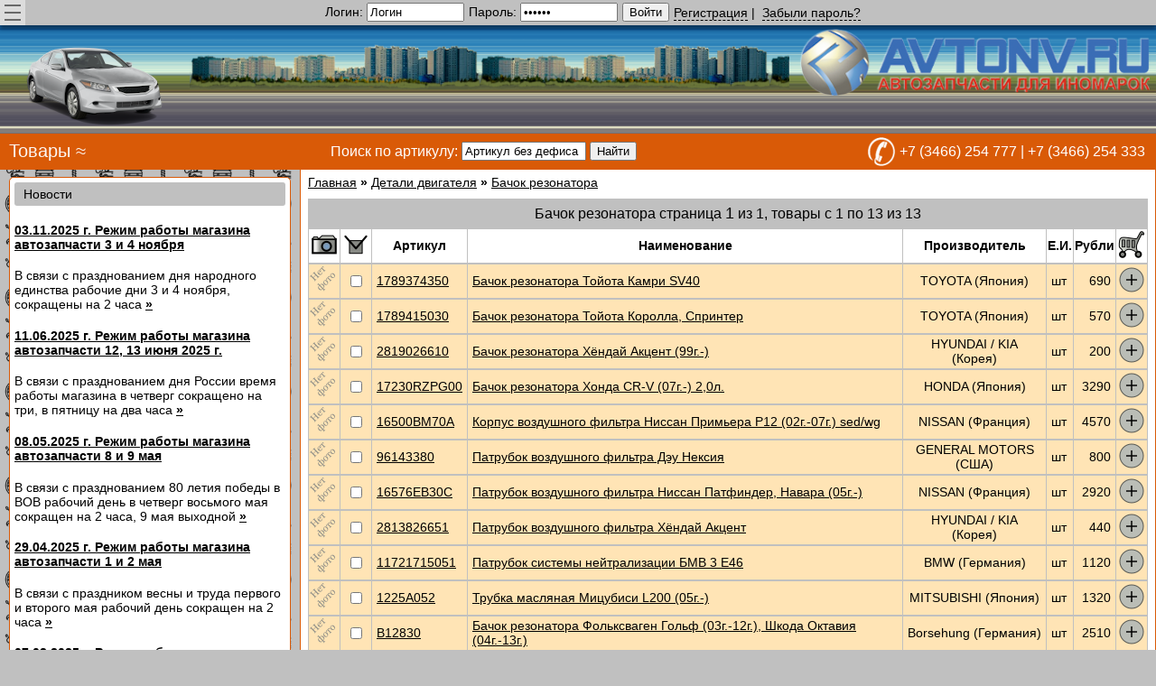

--- FILE ---
content_type: text/html; charset=UTF-8
request_url: https://avtonv.ru/catalog/engine_details/tank_resonator/1
body_size: 10118
content:
<!DOCTYPE html>
<html>
  <head>
    <meta http-equiv="Content-Type" content="text/html; charset=utf-8">
    <meta http-equiv="Content-Language" content="ru">
    <meta name="viewport" content="width=device-width, initial-scale=1.0, maximum-scale=1.0, user-scalable=no">
    <meta name="description" content="продажа,  купить бачок резонатора, цены, бачок резонатора, продажа в интернет магазине, стоимость, купить недорого | страница 1">
    <meta name="keywords" content="Интернет-магазин запчастей для иномарок, Запчасти для иномарок, Купить автозапчасти, Автозапчасти, цены, магазин, Нижневартовск, Шевроле, Форд, Ниссан, Тойота, Chevrolet, Ford, Nissan, Toyota ">
    <title>купить бачок резонатора, продажа, бачок резонатора, интернет-магазин, цены, стоимость, продажа в интернет-магазине,купить | страница 1</title>
    <base href="/">
    <link rel="icon" href="./favicon.ico" type="image/x-icon" />
    <link rel="shortcut icon" href="./favicon.ico" type="image/x-icon">
    <link rel="stylesheet" href="./resources/styles.1657564508.css">
    <script type="text/javascript" src="./resources/front.1657132653.js" async></script>
  </head>
  <body>
    <div class="top_header">
      <nav class="bm_сontainer">
        <input id="bm_toggle" type="checkbox">
        <label class="bm_btn" for="bm_toggle">
          <span></span>
        </label>
        <ul class="bm_box">
          <li><a class="bm_item" href="/">Главная</a></li>
          <li><a class="bm_item" href="register">Регистрация</a></li>
          <li><a class="bm_item" href="price_lists">Прайс-листы</a></li>
          <li><a class="bm_item" href="delivery">Доставка</a></li>
          <li><a class="bm_item" href="contacts">Контакты</a></li>
          <li><a class="bm_item" href="about_us">О нас</a></li>
        </ul>
      </nav>

      <div class="login_or_greeteng">
        <form id="login_form" method="post" action="/catalog/engine_details/tank_resonator/1" onsubmit="return check_login_form(this)">
          <div class="table_row">
            <div class="lorg_field">
              <span id="login_label">Логин: </span>
              <input type="text" name="user_login" value="Логин" onFocus="CDV(this)" onblur="SDV(this)" placeholder="Логин">
            </div>
            <div class="lorg_field">
              <span id="password_label">Пароль: </span>
              <input type="password" name="user_password" value="Пароль" onFocus="CDV(this)" onblur="SDV(this)" placeholder="Пароль">
            </div>
            <div class="lorg_field">
              <input type="submit" name="login_action" value="Войти">
            </div>
            <div class="lorg_field">
              <div class="reg_or_forget">
                <a href="/register">Регистрация</a>&nbsp;|&nbsp;
                <a href="/password_recovery">Забыли пароль?</a>
              </div>
            </div>
          </div>
        </form>
      </div>
    </div>
    <div class="header">
      <div class="header_first"></div>
      <div class="header_second"></div>
      <div class="header_third"></div>
    </div>
    <div class="hm_container">
      <div class="hm_main">
        <div class="hm_div">
          <div class="table_row">
            <div class="hm_field">
              <nav class="horizontal_menu">
                <ul>
                  <li><a>Товары</a>
                    <ul>
                      <li><a href="catalog/accessories">Аксессуары</a></li>
                      <li><a href="catalog/engine_details">Детали двигателя</a></li>
                      <li><a href="catalog/bracings">Крепления</a></li>
                      <li><a href="catalog/body_iron">Кузовное</a></li>
                      <li><a href="catalog/oils_and_lubricants">Масла и смазки</a></li>
                      <li><a href="catalog/optics">Оптика</a></li>
                      <li><a href="catalog/belts_and_chains">Ремни цепи</a></li>
                      <li><a href="catalog/fuel_system">Топливная система</a></li>
                      <li><a href="catalog/filters">Фильтры</a></li>
                      <li><a href="catalog/chassis">Ходовая часть</a></li>
                      <li><a href="catalog/wiper_blade">Щётки стеклоочистителей</a></li>
                      <li><a href="catalog/electric">Электрика</a></li>
                      <li><a href="catalog/other">Прочее</a></li>
                    </ul>
                  </li>
                </ul>
              </nav>
            </div>
          </div>
        </div>
        <form id="hm_search_form" method="post" action="/catalog/engine_details/tank_resonator/1" onsubmit="return check_search_form(this)">
          <div class="table_row">
            <div id="hm_search_label" class="hm_field">
              &nbsp;&nbsp;&nbsp;Поиск по артикулу:
            </div>
            <div class="hm_field">
              &nbsp;<input type="text" name="article_wo_hyphen" value="Артикул без дефиса"
              onFocus="CDV(this)" onblur=SDV(this) placeholder="Артикул без дефиса">
            </div>
            <div class="hm_field">
              &nbsp;<input type="submit" name="user_search" value="Найти">
            </div>
          </div>
        </form>
      </div>
      <div class="hm_phones">
        <div class="table_row">
          <div class="phone_image">
          </div>
          <div>
            +7 (3466) 254 777 | +7 (3466) 254 333
          </div>
        </div>
      </div>
    </div>
    <div class="content_container">
      <div class="table_row">
        <div id="cntt_left">
          <div class="cntt_news">
            <div class="cntt_text_header">Новости</div>
            <!-- Новости  начало (левая сторона) -->
            <div class="cntt_text_left">
             <a href="news_show/222">
              <h4>03.11.2025 г. Режим работы магазина автозапчасти 3 и 4 ноября</h4>
            </a>
            В связи с празднованием дня народного единства рабочие дни 3 и 4 ноября, сокращены на 2 часа
            <a href="news_show/222" title="Подробнее"><b>»</b></a>
            <a href="news_show/208">
              <h4>11.06.2025 г. Режим работы магазина автозапчасти 12, 13 июня 2025 г.</h4>
            </a>
            В связи с празднованием дня России время работы магазина в четверг сокращено на три, в пятницу на два часа
            <a href="news_show/208" title="Подробнее"><b>»</b></a>
            <a href="news_show/204">
              <h4>08.05.2025 г. Режим работы магазина автозапчасти 8 и 9 мая</h4>
            </a>
            В связи с празднованием 80 летия победы в ВОВ рабочий день в четверг восьмого мая сокращен на 2 часа, 9 мая выходной
            <a href="news_show/204" title="Подробнее"><b>»</b></a>
            <a href="news_show/202">
              <h4>29.04.2025 г. Режим работы магазина автозапчасти 1 и 2 мая</h4>
            </a>
            В связи с праздником весны и труда первого и второго мая рабочий день сокращен на 2 часа
            <a href="news_show/202" title="Подробнее"><b>»</b></a>
            <a href="news_show/197">
              <h4>07.03.2025 г. Режим работы магазина автозапчасти 7 и 8 марта</h4>
            </a>
            В связи с международным женским днем седьмого сокращенный рабочий день, восьмого выходной
            <a href="news_show/197" title="Подробнее"><b>»</b></a>
            <a href="news_show/193">
              <h4>30.12.2024 г. Поздравляем с новым годом!</h4>
            </a>
            Празднуем новый 2025 г. Желаем Вам Успехов в новом году
            <a href="news_show/193" title="Подробнее"><b>»</b></a>
            <a href="news_show/192">
              <h4>27.12.2024 г. Режим работы магазина автозапчасти в период новогодних каникул</h4>
            </a>
            В связи с празднованием Нового года и Рождества Христова в период новогдних каникул рабочее время сокращено на 3 часа, 1, 2 и 7 января выходные дни
            <a href="news_show/192" title="Подробнее"><b>»</b></a>
            <a href="news_show/171">
              <h4>11.06.2024 г. Режим работы магазина автозапчасти 12 июня 2024 г.</h4>
            </a>
            В связи с празднованием дня России время работы магазина в среду сокращено на два часа
            <a href="news_show/171" title="Подробнее"><b>»</b></a>
            <a href="news_show/167">
              <h4>09.05.2024 г. День победы, порохом пропах, это праздник с сединою на висках..</h4>
            </a>
            Пусть вечной память будет о подвигах солдат Великой Отечественной войны 
            <a href="news_show/167" title="Подробнее"><b>»</b></a>
            <a href="news_show/166">
              <h4>08.05.2024 г. Режим работы магазина автозапчасти с 8 по 10 мая 2024 г.</h4>
            </a>
            В связи с днём победы рабочее время магазина в среду сокращено на один час, в четверг 9 мая выходной, в пятницу сокращено на два часа
            <a href="news_show/166" title="Подробнее"><b>»</b></a>
            <a href="news_show/164">
              <h4>01.05.2024 г. Весна и труд пусть в радость будут вам, примите наши поздравления</h4>
            </a>
            Поздравляем Вас с праздником весны и труда
            <a href="news_show/164" title="Подробнее"><b>»</b></a>
            <a href="news_show/163">
              <h4>28.04.2024 г. Режим работы магазина автозапчасти с 29 апреля по 1 мая 2024 г.</h4>
            </a>
            В связи с праздником весны и труда рабочее время с понедельника по среду сокращено на два часа
            <a href="news_show/163" title="Подробнее"><b>»</b></a>
            <a href="news_show/158">
              <h4>08.03.2024 г. C праздником милые дамы!</h4>
            </a>
            Поздравляем всех женщин с международным женским днем
            <a href="news_show/158" title="Подробнее"><b>»</b></a>
            <a href="news_show/157">
              <h4>07.03.2024 г. Режим работы магазина автозапчасти 7 и 8 марта</h4>
            </a>
            В связи с международным женским днем седьмого сокращенный рабочий день, восьмого выходной
            <a href="news_show/157" title="Подробнее"><b>»</b></a>
            <a href="news_show/155">
              <h4>23.02.2024 г. Наши самые искренние пожелания с 23 февраля</h4>
            </a>
            Сегодня день сильных, мужественных людей, в чьей жизни есть место не только подвигам и героическим поступкам, но и любви, заботе и пониманию..
            <a href="news_show/155" title="Подробнее"><b>»</b></a>
            <a href="news_show/154">
              <h4>22.02.2024 г. Режим работы магазина автозапчасти для иномарок avtonv.ru 23 февраля</h4>
            </a>
            В связи с Днем защитника отечества рабочий день сокращен на три часа
            <a href="news_show/154" title="Подробнее"><b>»</b></a>
            <a href="news_show/149">
              <h4>31.12.2023 г. Поздравляем с новым годом</h4>
            </a>
            Празднуем новый 2024 год. Желаем Вам Успехов в новом году
            <a href="news_show/149" title="Подробнее"><b>»</b></a>
            <a href="news_show/129">
              <h4>08.05.2023 г. В этот светлый день весенний мы напомнить вам хотим..</h4>
            </a>
            Мы не устанем говорить спасибо, всем тем кто подарил нам мир
            <a href="news_show/129" title="Подробнее"><b>»</b></a>
            <a href="news_show/128">
              <h4>30.04.2023 г. C праздником труда и весны</h4>
            </a>
            Опять, над миром поднимая
Все выше чистоту небес,
Влетает юный ветер мая
К нам с обещанием чудес
            <a href="news_show/128" title="Подробнее"><b>»</b></a>
            <a href="news_show/124">
              <h4>07.03.2023 г. В прекрасный день восьмое марта, мы женщинам желаем </h4>
            </a>
            Любите и будьте любимы, милые дамы, бабушки, мамы..
            <a href="news_show/124" title="Подробнее"><b>»</b></a>
            <a href="news_show/122">
              <h4>23.02.2023 г. В день защитника отечества примите наши поздравления</h4>
            </a>
            В день светлый этот Вам желаем..
            <a href="news_show/122" title="Подробнее"><b>»</b></a>
            <a href="news_show/116">
              <h4>30.12.2022 г. Поздравляем с новым годом</h4>
            </a>
            Поздравляем Вас с новым 2023 годом. Желаем Вам Удачи в новом году.
            <a href="news_show/116" title="Подробнее"><b>»</b></a>
            <a href="news_show/85">
              <h4>08.05.2022 г. Поздравляем всех с днём великой победы</h4>
            </a>
            Сколько лет пронеслось со времен той победной весны...
            <a href="news_show/85" title="Подробнее"><b>»</b></a>
            <a href="news_show/84">
              <h4>30.04.2022 г. Поздравляем с днем весны и труда!</h4>
            </a>
            Мира людям всем на свете,
Мира, дружбы и добра!
            <a href="news_show/84" title="Подробнее"><b>»</b></a>
            </div>
            <div class="all_news_button_left">
              <a href="all_news/company/1"><img src="./resources/images/all_news_left.png" alt="все новости"></a>
            </div>
            <!-- Новости  конец (левая сторона) -->
          </div>
          <div class="cntt_partners">
            <div class="cntt_text_header">Наши партнеры</div>
            <!-- Партнеры  начало (левая сторона) -->
            <a href="https://emex.ru/qr?locationId=306" target="_blank"><img src="./resources/images/emex.jpg" alt="emex.ru"></a>
            <!-- Партнеры  конец (левая сторона) -->
          </div>
        </div>
        <div id="cntt_center">
          <div class="cntt_news_center">
            <div class="cntt_text_header_center">Новости</div>
            <!-- Новости начало (центр) -->
            <div class="cntt_text">
             <a href="news_show/222">
              <h4>03.11.2025 г. Режим работы магазина автозапчасти 3 и 4 ноября</h4>
            </a>
            В связи с празднованием дня народного единства рабочие дни 3 и 4 ноября, сокращены на 2 часа
            <a href="news_show/222" title="Подробнее"><b>»</b></a>
            </div>
            <div class="all_news_button_left">
              <a href="all_news/company/1"><img src="./resources/images/all_news_left.png" alt="все новости"></a>
            </div>
            <!-- Новости конец (центр) -->
          </div>
          <!-- содержимое каталога (начало) -->
          <div class="show_catalog">
            <a class="path_item" href="/">Главная</a>&nbsp;<span class="path_item_arrow">»</span>&nbsp;<a class="path_item" href="catalog/engine_details">Детали двигателя</a>&nbsp;<span class="path_item_arrow">»</span>&nbsp;<a class="path_item" href="catalog/engine_details/tank_resonator/1">Бачок резонатора</a>
<form id="in_cart_table_form" class="in_cart_form" method="post" action="/catalog/engine_details/tank_resonator/1"><input id="to_cart_btn_10762" type="submit" name="to_cart" value="10762"><input id="to_cart_btn_10763" type="submit" name="to_cart" value="10763"><input id="to_cart_btn_10764" type="submit" name="to_cart" value="10764"><input id="to_cart_btn_10765" type="submit" name="to_cart" value="10765"><input id="to_cart_btn_10766" type="submit" name="to_cart" value="10766"><input id="to_cart_btn_10768" type="submit" name="to_cart" value="10768"><input id="to_cart_btn_10769" type="submit" name="to_cart" value="10769"><input id="to_cart_btn_10770" type="submit" name="to_cart" value="10770"><input id="to_cart_btn_10771" type="submit" name="to_cart" value="10771"><input id="to_cart_btn_10772" type="submit" name="to_cart" value="10772"><input id="to_cart_btn_15700" type="submit" name="to_cart" value="15700"><input id="to_cart_btn_15701" type="submit" name="to_cart" value="15701"><input id="to_cart_btn_18115" type="submit" name="to_cart" value="18115"></form>
          <form id="group_actions_table_form" method="post" action="/catalog/engine_details/tank_resonator/1#group_actions">
            <table class="goods_table">
              <caption>Бачок резонатора страница <span>1</span> из 1, товары с 1 по 13 из 13</caption>
              <tr class="goods_big_tr">
                 <th><img src="./resources/images/photo.png"></th>
                 <th><img src="./resources/images/checked.png"></th>
                 <th>Артикул</th>
                 <th>Наименование</th>
                 <th>Производитель</th>
                 <th>Е.И.</th>
                 <th>Рубли</th>
                 <th><img src="./resources/images/basket.png"></th>
              </tr>
              <tr id="row_good_10762" class="goods_anchor_tr"></tr>
              <tr class="goods_big_tr">
                <td><img src="./resources/images/no_photo.png" title="Фотография отсутствует" alt=""></td>
                <td>
                  <input type="checkbox" form="group_actions_table_form" name="group_goods[]" value="10762">
                </td>
                <td><a href="good_card/10762">1789374350</a></td>
                <td><a href="good_card/10762">Бачок резонатора Тойота Камри SV40</a></td>
                <td>TOYOTA (Япония)</td>
                <td>шт</td>
                <td>690</td>
                <td>
                  <label for="to_cart_btn_10762">
                    <img src="./resources/images/to_cart.png" title="Добавить к корзину">
                  </label>
                </td>
              </tr>
              <tr class="goods_small_tr">
                <th><img src="./resources/images/photo.png"></th>
                <td><img src="./resources/images/no_photo.png" title="Фотография отсутствует" alt=""></td>
              </tr>
              <tr class="goods_small_tr">
                <th><img src="./resources/images/checked.png"></th>
                <td>
                  <input type="checkbox" form="group_actions_table_form" name="group_goods[]" value="10762">
                </td>
              </tr>
              <tr class="goods_small_tr">
                <th>Артикул</th>
                <td><a href="good_card/10762">1789374350</a></td>
              </tr>
              <tr class="goods_small_tr">
                <th>Наименование</th>
                <td><a href="good_card/10762">Бачок резонатора Тойота Камри SV40</a></td>
              </tr>
              <tr class="goods_small_tr">
                <th>Производитель</th>
                <td>TOYOTA (Япония)</td>
              </tr>
              <tr class="goods_small_tr">
                <th>Е.И.</th>
                <td>шт</td>
              </tr>
              <tr class="goods_small_tr">
                <th>Рубли</th>
                <td>690</td>
              </tr>
              <tr class="goods_small_tr">
                <th><img src="./resources/images/basket.png"></th>
                <td>
                  <label for="to_cart_btn_10762">
                    <img src="./resources/images/to_cart.png" title="Добавить к корзину">
                  </label>
                </td>
              </tr>
              <tr class="goods_small_tr">
               <th class="good_separator"></th>
               <td class="good_separator"></td>
              </tr>
              <tr id="row_good_10763" class="goods_anchor_tr"></tr>
              <tr class="goods_big_tr">
                <td><img src="./resources/images/no_photo.png" title="Фотография отсутствует" alt=""></td>
                <td>
                  <input type="checkbox" form="group_actions_table_form" name="group_goods[]" value="10763">
                </td>
                <td><a href="good_card/10763">1789415030</a></td>
                <td><a href="good_card/10763">Бачок резонатора Тойота Королла, Спринтер</a></td>
                <td>TOYOTA (Япония)</td>
                <td>шт</td>
                <td>570</td>
                <td>
                  <label for="to_cart_btn_10763">
                    <img src="./resources/images/to_cart.png" title="Добавить к корзину">
                  </label>
                </td>
              </tr>
              <tr class="goods_small_tr">
                <th><img src="./resources/images/photo.png"></th>
                <td><img src="./resources/images/no_photo.png" title="Фотография отсутствует" alt=""></td>
              </tr>
              <tr class="goods_small_tr">
                <th><img src="./resources/images/checked.png"></th>
                <td>
                  <input type="checkbox" form="group_actions_table_form" name="group_goods[]" value="10763">
                </td>
              </tr>
              <tr class="goods_small_tr">
                <th>Артикул</th>
                <td><a href="good_card/10763">1789415030</a></td>
              </tr>
              <tr class="goods_small_tr">
                <th>Наименование</th>
                <td><a href="good_card/10763">Бачок резонатора Тойота Королла, Спринтер</a></td>
              </tr>
              <tr class="goods_small_tr">
                <th>Производитель</th>
                <td>TOYOTA (Япония)</td>
              </tr>
              <tr class="goods_small_tr">
                <th>Е.И.</th>
                <td>шт</td>
              </tr>
              <tr class="goods_small_tr">
                <th>Рубли</th>
                <td>570</td>
              </tr>
              <tr class="goods_small_tr">
                <th><img src="./resources/images/basket.png"></th>
                <td>
                  <label for="to_cart_btn_10763">
                    <img src="./resources/images/to_cart.png" title="Добавить к корзину">
                  </label>
                </td>
              </tr>
              <tr class="goods_small_tr">
               <th class="good_separator"></th>
               <td class="good_separator"></td>
              </tr>
              <tr id="row_good_10764" class="goods_anchor_tr"></tr>
              <tr class="goods_big_tr">
                <td><img src="./resources/images/no_photo.png" title="Фотография отсутствует" alt=""></td>
                <td>
                  <input type="checkbox" form="group_actions_table_form" name="group_goods[]" value="10764">
                </td>
                <td><a href="good_card/10764">2819026610</a></td>
                <td><a href="good_card/10764">Бачок резонатора Хёндай Акцент (99г.-)</a></td>
                <td>HYUNDAI / KIA (Корея)</td>
                <td>шт</td>
                <td>200</td>
                <td>
                  <label for="to_cart_btn_10764">
                    <img src="./resources/images/to_cart.png" title="Добавить к корзину">
                  </label>
                </td>
              </tr>
              <tr class="goods_small_tr">
                <th><img src="./resources/images/photo.png"></th>
                <td><img src="./resources/images/no_photo.png" title="Фотография отсутствует" alt=""></td>
              </tr>
              <tr class="goods_small_tr">
                <th><img src="./resources/images/checked.png"></th>
                <td>
                  <input type="checkbox" form="group_actions_table_form" name="group_goods[]" value="10764">
                </td>
              </tr>
              <tr class="goods_small_tr">
                <th>Артикул</th>
                <td><a href="good_card/10764">2819026610</a></td>
              </tr>
              <tr class="goods_small_tr">
                <th>Наименование</th>
                <td><a href="good_card/10764">Бачок резонатора Хёндай Акцент (99г.-)</a></td>
              </tr>
              <tr class="goods_small_tr">
                <th>Производитель</th>
                <td>HYUNDAI / KIA (Корея)</td>
              </tr>
              <tr class="goods_small_tr">
                <th>Е.И.</th>
                <td>шт</td>
              </tr>
              <tr class="goods_small_tr">
                <th>Рубли</th>
                <td>200</td>
              </tr>
              <tr class="goods_small_tr">
                <th><img src="./resources/images/basket.png"></th>
                <td>
                  <label for="to_cart_btn_10764">
                    <img src="./resources/images/to_cart.png" title="Добавить к корзину">
                  </label>
                </td>
              </tr>
              <tr class="goods_small_tr">
               <th class="good_separator"></th>
               <td class="good_separator"></td>
              </tr>
              <tr id="row_good_10765" class="goods_anchor_tr"></tr>
              <tr class="goods_big_tr">
                <td><img src="./resources/images/no_photo.png" title="Фотография отсутствует" alt=""></td>
                <td>
                  <input type="checkbox" form="group_actions_table_form" name="group_goods[]" value="10765">
                </td>
                <td><a href="good_card/10765">17230RZPG00</a></td>
                <td><a href="good_card/10765">Бачок резонатора Хонда CR-V (07г.-) 2,0л.</a></td>
                <td>HONDA (Япония)</td>
                <td>шт</td>
                <td>3290</td>
                <td>
                  <label for="to_cart_btn_10765">
                    <img src="./resources/images/to_cart.png" title="Добавить к корзину">
                  </label>
                </td>
              </tr>
              <tr class="goods_small_tr">
                <th><img src="./resources/images/photo.png"></th>
                <td><img src="./resources/images/no_photo.png" title="Фотография отсутствует" alt=""></td>
              </tr>
              <tr class="goods_small_tr">
                <th><img src="./resources/images/checked.png"></th>
                <td>
                  <input type="checkbox" form="group_actions_table_form" name="group_goods[]" value="10765">
                </td>
              </tr>
              <tr class="goods_small_tr">
                <th>Артикул</th>
                <td><a href="good_card/10765">17230RZPG00</a></td>
              </tr>
              <tr class="goods_small_tr">
                <th>Наименование</th>
                <td><a href="good_card/10765">Бачок резонатора Хонда CR-V (07г.-) 2,0л.</a></td>
              </tr>
              <tr class="goods_small_tr">
                <th>Производитель</th>
                <td>HONDA (Япония)</td>
              </tr>
              <tr class="goods_small_tr">
                <th>Е.И.</th>
                <td>шт</td>
              </tr>
              <tr class="goods_small_tr">
                <th>Рубли</th>
                <td>3290</td>
              </tr>
              <tr class="goods_small_tr">
                <th><img src="./resources/images/basket.png"></th>
                <td>
                  <label for="to_cart_btn_10765">
                    <img src="./resources/images/to_cart.png" title="Добавить к корзину">
                  </label>
                </td>
              </tr>
              <tr class="goods_small_tr">
               <th class="good_separator"></th>
               <td class="good_separator"></td>
              </tr>
              <tr id="row_good_10766" class="goods_anchor_tr"></tr>
              <tr class="goods_big_tr">
                <td><img src="./resources/images/no_photo.png" title="Фотография отсутствует" alt=""></td>
                <td>
                  <input type="checkbox" form="group_actions_table_form" name="group_goods[]" value="10766">
                </td>
                <td><a href="good_card/10766">16500BM70A</a></td>
                <td><a href="good_card/10766">Корпус воздушного фильтра Ниссан Примьера P12 (02г.-07г.) sed/wg</a></td>
                <td>NISSAN (Франция)</td>
                <td>шт</td>
                <td>4570</td>
                <td>
                  <label for="to_cart_btn_10766">
                    <img src="./resources/images/to_cart.png" title="Добавить к корзину">
                  </label>
                </td>
              </tr>
              <tr class="goods_small_tr">
                <th><img src="./resources/images/photo.png"></th>
                <td><img src="./resources/images/no_photo.png" title="Фотография отсутствует" alt=""></td>
              </tr>
              <tr class="goods_small_tr">
                <th><img src="./resources/images/checked.png"></th>
                <td>
                  <input type="checkbox" form="group_actions_table_form" name="group_goods[]" value="10766">
                </td>
              </tr>
              <tr class="goods_small_tr">
                <th>Артикул</th>
                <td><a href="good_card/10766">16500BM70A</a></td>
              </tr>
              <tr class="goods_small_tr">
                <th>Наименование</th>
                <td><a href="good_card/10766">Корпус воздушного фильтра Ниссан Примьера P12 (02г.-07г.) sed/wg</a></td>
              </tr>
              <tr class="goods_small_tr">
                <th>Производитель</th>
                <td>NISSAN (Франция)</td>
              </tr>
              <tr class="goods_small_tr">
                <th>Е.И.</th>
                <td>шт</td>
              </tr>
              <tr class="goods_small_tr">
                <th>Рубли</th>
                <td>4570</td>
              </tr>
              <tr class="goods_small_tr">
                <th><img src="./resources/images/basket.png"></th>
                <td>
                  <label for="to_cart_btn_10766">
                    <img src="./resources/images/to_cart.png" title="Добавить к корзину">
                  </label>
                </td>
              </tr>
              <tr class="goods_small_tr">
               <th class="good_separator"></th>
               <td class="good_separator"></td>
              </tr>
              <tr id="row_good_10768" class="goods_anchor_tr"></tr>
              <tr class="goods_big_tr">
                <td><img src="./resources/images/no_photo.png" title="Фотография отсутствует" alt=""></td>
                <td>
                  <input type="checkbox" form="group_actions_table_form" name="group_goods[]" value="10768">
                </td>
                <td><a href="good_card/10768">96143380</a></td>
                <td><a href="good_card/10768">Патрубок воздушного фильтра Дэу Нексия</a></td>
                <td>GENERAL MOTORS (США)</td>
                <td>шт</td>
                <td>800</td>
                <td>
                  <label for="to_cart_btn_10768">
                    <img src="./resources/images/to_cart.png" title="Добавить к корзину">
                  </label>
                </td>
              </tr>
              <tr class="goods_small_tr">
                <th><img src="./resources/images/photo.png"></th>
                <td><img src="./resources/images/no_photo.png" title="Фотография отсутствует" alt=""></td>
              </tr>
              <tr class="goods_small_tr">
                <th><img src="./resources/images/checked.png"></th>
                <td>
                  <input type="checkbox" form="group_actions_table_form" name="group_goods[]" value="10768">
                </td>
              </tr>
              <tr class="goods_small_tr">
                <th>Артикул</th>
                <td><a href="good_card/10768">96143380</a></td>
              </tr>
              <tr class="goods_small_tr">
                <th>Наименование</th>
                <td><a href="good_card/10768">Патрубок воздушного фильтра Дэу Нексия</a></td>
              </tr>
              <tr class="goods_small_tr">
                <th>Производитель</th>
                <td>GENERAL MOTORS (США)</td>
              </tr>
              <tr class="goods_small_tr">
                <th>Е.И.</th>
                <td>шт</td>
              </tr>
              <tr class="goods_small_tr">
                <th>Рубли</th>
                <td>800</td>
              </tr>
              <tr class="goods_small_tr">
                <th><img src="./resources/images/basket.png"></th>
                <td>
                  <label for="to_cart_btn_10768">
                    <img src="./resources/images/to_cart.png" title="Добавить к корзину">
                  </label>
                </td>
              </tr>
              <tr class="goods_small_tr">
               <th class="good_separator"></th>
               <td class="good_separator"></td>
              </tr>
              <tr id="row_good_10769" class="goods_anchor_tr"></tr>
              <tr class="goods_big_tr">
                <td><img src="./resources/images/no_photo.png" title="Фотография отсутствует" alt=""></td>
                <td>
                  <input type="checkbox" form="group_actions_table_form" name="group_goods[]" value="10769">
                </td>
                <td><a href="good_card/10769">16576EB30C</a></td>
                <td><a href="good_card/10769">Патрубок воздушного фильтра Ниссан Патфиндер, Навара (05г.-)</a></td>
                <td>NISSAN (Франция)</td>
                <td>шт</td>
                <td>2920</td>
                <td>
                  <label for="to_cart_btn_10769">
                    <img src="./resources/images/to_cart.png" title="Добавить к корзину">
                  </label>
                </td>
              </tr>
              <tr class="goods_small_tr">
                <th><img src="./resources/images/photo.png"></th>
                <td><img src="./resources/images/no_photo.png" title="Фотография отсутствует" alt=""></td>
              </tr>
              <tr class="goods_small_tr">
                <th><img src="./resources/images/checked.png"></th>
                <td>
                  <input type="checkbox" form="group_actions_table_form" name="group_goods[]" value="10769">
                </td>
              </tr>
              <tr class="goods_small_tr">
                <th>Артикул</th>
                <td><a href="good_card/10769">16576EB30C</a></td>
              </tr>
              <tr class="goods_small_tr">
                <th>Наименование</th>
                <td><a href="good_card/10769">Патрубок воздушного фильтра Ниссан Патфиндер, Навара (05г.-)</a></td>
              </tr>
              <tr class="goods_small_tr">
                <th>Производитель</th>
                <td>NISSAN (Франция)</td>
              </tr>
              <tr class="goods_small_tr">
                <th>Е.И.</th>
                <td>шт</td>
              </tr>
              <tr class="goods_small_tr">
                <th>Рубли</th>
                <td>2920</td>
              </tr>
              <tr class="goods_small_tr">
                <th><img src="./resources/images/basket.png"></th>
                <td>
                  <label for="to_cart_btn_10769">
                    <img src="./resources/images/to_cart.png" title="Добавить к корзину">
                  </label>
                </td>
              </tr>
              <tr class="goods_small_tr">
               <th class="good_separator"></th>
               <td class="good_separator"></td>
              </tr>
              <tr id="row_good_10770" class="goods_anchor_tr"></tr>
              <tr class="goods_big_tr">
                <td><img src="./resources/images/no_photo.png" title="Фотография отсутствует" alt=""></td>
                <td>
                  <input type="checkbox" form="group_actions_table_form" name="group_goods[]" value="10770">
                </td>
                <td><a href="good_card/10770">2813826651</a></td>
                <td><a href="good_card/10770">Патрубок воздушного фильтра Хёндай Акцент</a></td>
                <td>HYUNDAI / KIA (Корея)</td>
                <td>шт</td>
                <td>440</td>
                <td>
                  <label for="to_cart_btn_10770">
                    <img src="./resources/images/to_cart.png" title="Добавить к корзину">
                  </label>
                </td>
              </tr>
              <tr class="goods_small_tr">
                <th><img src="./resources/images/photo.png"></th>
                <td><img src="./resources/images/no_photo.png" title="Фотография отсутствует" alt=""></td>
              </tr>
              <tr class="goods_small_tr">
                <th><img src="./resources/images/checked.png"></th>
                <td>
                  <input type="checkbox" form="group_actions_table_form" name="group_goods[]" value="10770">
                </td>
              </tr>
              <tr class="goods_small_tr">
                <th>Артикул</th>
                <td><a href="good_card/10770">2813826651</a></td>
              </tr>
              <tr class="goods_small_tr">
                <th>Наименование</th>
                <td><a href="good_card/10770">Патрубок воздушного фильтра Хёндай Акцент</a></td>
              </tr>
              <tr class="goods_small_tr">
                <th>Производитель</th>
                <td>HYUNDAI / KIA (Корея)</td>
              </tr>
              <tr class="goods_small_tr">
                <th>Е.И.</th>
                <td>шт</td>
              </tr>
              <tr class="goods_small_tr">
                <th>Рубли</th>
                <td>440</td>
              </tr>
              <tr class="goods_small_tr">
                <th><img src="./resources/images/basket.png"></th>
                <td>
                  <label for="to_cart_btn_10770">
                    <img src="./resources/images/to_cart.png" title="Добавить к корзину">
                  </label>
                </td>
              </tr>
              <tr class="goods_small_tr">
               <th class="good_separator"></th>
               <td class="good_separator"></td>
              </tr>
              <tr id="row_good_10771" class="goods_anchor_tr"></tr>
              <tr class="goods_big_tr">
                <td><img src="./resources/images/no_photo.png" title="Фотография отсутствует" alt=""></td>
                <td>
                  <input type="checkbox" form="group_actions_table_form" name="group_goods[]" value="10771">
                </td>
                <td><a href="good_card/10771">11721715051</a></td>
                <td><a href="good_card/10771">Патрубок системы нейтрализации БМВ 3 E46</a></td>
                <td>BMW (Германия)</td>
                <td>шт</td>
                <td>1120</td>
                <td>
                  <label for="to_cart_btn_10771">
                    <img src="./resources/images/to_cart.png" title="Добавить к корзину">
                  </label>
                </td>
              </tr>
              <tr class="goods_small_tr">
                <th><img src="./resources/images/photo.png"></th>
                <td><img src="./resources/images/no_photo.png" title="Фотография отсутствует" alt=""></td>
              </tr>
              <tr class="goods_small_tr">
                <th><img src="./resources/images/checked.png"></th>
                <td>
                  <input type="checkbox" form="group_actions_table_form" name="group_goods[]" value="10771">
                </td>
              </tr>
              <tr class="goods_small_tr">
                <th>Артикул</th>
                <td><a href="good_card/10771">11721715051</a></td>
              </tr>
              <tr class="goods_small_tr">
                <th>Наименование</th>
                <td><a href="good_card/10771">Патрубок системы нейтрализации БМВ 3 E46</a></td>
              </tr>
              <tr class="goods_small_tr">
                <th>Производитель</th>
                <td>BMW (Германия)</td>
              </tr>
              <tr class="goods_small_tr">
                <th>Е.И.</th>
                <td>шт</td>
              </tr>
              <tr class="goods_small_tr">
                <th>Рубли</th>
                <td>1120</td>
              </tr>
              <tr class="goods_small_tr">
                <th><img src="./resources/images/basket.png"></th>
                <td>
                  <label for="to_cart_btn_10771">
                    <img src="./resources/images/to_cart.png" title="Добавить к корзину">
                  </label>
                </td>
              </tr>
              <tr class="goods_small_tr">
               <th class="good_separator"></th>
               <td class="good_separator"></td>
              </tr>
              <tr id="row_good_10772" class="goods_anchor_tr"></tr>
              <tr class="goods_big_tr">
                <td><img src="./resources/images/no_photo.png" title="Фотография отсутствует" alt=""></td>
                <td>
                  <input type="checkbox" form="group_actions_table_form" name="group_goods[]" value="10772">
                </td>
                <td><a href="good_card/10772">1225A052</a></td>
                <td><a href="good_card/10772">Трубка масляная Мицубиси L200 (05г.-)</a></td>
                <td>MITSUBISHI (Япония)</td>
                <td>шт</td>
                <td>1320</td>
                <td>
                  <label for="to_cart_btn_10772">
                    <img src="./resources/images/to_cart.png" title="Добавить к корзину">
                  </label>
                </td>
              </tr>
              <tr class="goods_small_tr">
                <th><img src="./resources/images/photo.png"></th>
                <td><img src="./resources/images/no_photo.png" title="Фотография отсутствует" alt=""></td>
              </tr>
              <tr class="goods_small_tr">
                <th><img src="./resources/images/checked.png"></th>
                <td>
                  <input type="checkbox" form="group_actions_table_form" name="group_goods[]" value="10772">
                </td>
              </tr>
              <tr class="goods_small_tr">
                <th>Артикул</th>
                <td><a href="good_card/10772">1225A052</a></td>
              </tr>
              <tr class="goods_small_tr">
                <th>Наименование</th>
                <td><a href="good_card/10772">Трубка масляная Мицубиси L200 (05г.-)</a></td>
              </tr>
              <tr class="goods_small_tr">
                <th>Производитель</th>
                <td>MITSUBISHI (Япония)</td>
              </tr>
              <tr class="goods_small_tr">
                <th>Е.И.</th>
                <td>шт</td>
              </tr>
              <tr class="goods_small_tr">
                <th>Рубли</th>
                <td>1320</td>
              </tr>
              <tr class="goods_small_tr">
                <th><img src="./resources/images/basket.png"></th>
                <td>
                  <label for="to_cart_btn_10772">
                    <img src="./resources/images/to_cart.png" title="Добавить к корзину">
                  </label>
                </td>
              </tr>
              <tr class="goods_small_tr">
               <th class="good_separator"></th>
               <td class="good_separator"></td>
              </tr>
              <tr id="row_good_15700" class="goods_anchor_tr"></tr>
              <tr class="goods_big_tr">
                <td><img src="./resources/images/no_photo.png" title="Фотография отсутствует" alt=""></td>
                <td>
                  <input type="checkbox" form="group_actions_table_form" name="group_goods[]" value="15700">
                </td>
                <td><a href="good_card/15700">B12830</a></td>
                <td><a href="good_card/15700">Бачок резонатора Фольксваген Гольф (03г.-12г.), Шкода Октавия (04г.-13г.)</a></td>
                <td>Borsehung (Германия)</td>
                <td>шт</td>
                <td>2510</td>
                <td>
                  <label for="to_cart_btn_15700">
                    <img src="./resources/images/to_cart.png" title="Добавить к корзину">
                  </label>
                </td>
              </tr>
              <tr class="goods_small_tr">
                <th><img src="./resources/images/photo.png"></th>
                <td><img src="./resources/images/no_photo.png" title="Фотография отсутствует" alt=""></td>
              </tr>
              <tr class="goods_small_tr">
                <th><img src="./resources/images/checked.png"></th>
                <td>
                  <input type="checkbox" form="group_actions_table_form" name="group_goods[]" value="15700">
                </td>
              </tr>
              <tr class="goods_small_tr">
                <th>Артикул</th>
                <td><a href="good_card/15700">B12830</a></td>
              </tr>
              <tr class="goods_small_tr">
                <th>Наименование</th>
                <td><a href="good_card/15700">Бачок резонатора Фольксваген Гольф (03г.-12г.), Шкода Октавия (04г.-13г.)</a></td>
              </tr>
              <tr class="goods_small_tr">
                <th>Производитель</th>
                <td>Borsehung (Германия)</td>
              </tr>
              <tr class="goods_small_tr">
                <th>Е.И.</th>
                <td>шт</td>
              </tr>
              <tr class="goods_small_tr">
                <th>Рубли</th>
                <td>2510</td>
              </tr>
              <tr class="goods_small_tr">
                <th><img src="./resources/images/basket.png"></th>
                <td>
                  <label for="to_cart_btn_15700">
                    <img src="./resources/images/to_cart.png" title="Добавить к корзину">
                  </label>
                </td>
              </tr>
              <tr class="goods_small_tr">
               <th class="good_separator"></th>
               <td class="good_separator"></td>
              </tr>
              <tr id="row_good_15701" class="goods_anchor_tr"></tr>
              <tr class="goods_big_tr">
                <td><img src="./resources/images/no_photo.png" title="Фотография отсутствует" alt=""></td>
                <td>
                  <input type="checkbox" form="group_actions_table_form" name="group_goods[]" value="15701">
                </td>
                <td><a href="good_card/15701">1K0129618AJ</a></td>
                <td><a href="good_card/15701">Патрубок воздушного фильтра Фольксваген Гольф (03г.-12г.), Шкода Октавия (04г.-13г.)</a></td>
                <td>VAG (Германия)</td>
                <td>шт</td>
                <td>3450</td>
                <td>
                  <label for="to_cart_btn_15701">
                    <img src="./resources/images/to_cart.png" title="Добавить к корзину">
                  </label>
                </td>
              </tr>
              <tr class="goods_small_tr">
                <th><img src="./resources/images/photo.png"></th>
                <td><img src="./resources/images/no_photo.png" title="Фотография отсутствует" alt=""></td>
              </tr>
              <tr class="goods_small_tr">
                <th><img src="./resources/images/checked.png"></th>
                <td>
                  <input type="checkbox" form="group_actions_table_form" name="group_goods[]" value="15701">
                </td>
              </tr>
              <tr class="goods_small_tr">
                <th>Артикул</th>
                <td><a href="good_card/15701">1K0129618AJ</a></td>
              </tr>
              <tr class="goods_small_tr">
                <th>Наименование</th>
                <td><a href="good_card/15701">Патрубок воздушного фильтра Фольксваген Гольф (03г.-12г.), Шкода Октавия (04г.-13г.)</a></td>
              </tr>
              <tr class="goods_small_tr">
                <th>Производитель</th>
                <td>VAG (Германия)</td>
              </tr>
              <tr class="goods_small_tr">
                <th>Е.И.</th>
                <td>шт</td>
              </tr>
              <tr class="goods_small_tr">
                <th>Рубли</th>
                <td>3450</td>
              </tr>
              <tr class="goods_small_tr">
                <th><img src="./resources/images/basket.png"></th>
                <td>
                  <label for="to_cart_btn_15701">
                    <img src="./resources/images/to_cart.png" title="Добавить к корзину">
                  </label>
                </td>
              </tr>
              <tr class="goods_small_tr">
               <th class="good_separator"></th>
               <td class="good_separator"></td>
              </tr>
              <tr id="row_good_18115" class="goods_anchor_tr"></tr>
              <tr class="goods_big_tr">
                <td><img src="./resources/images/no_photo.png" title="Фотография отсутствует" alt=""></td>
                <td>
                  <input type="checkbox" form="group_actions_table_form" name="group_goods[]" value="18115">
                </td>
                <td><a href="good_card/18115">QF64A00001</a></td>
                <td><a href="good_card/18115">Трубка масляная Мазда CX7 (06г.-)</a></td>
                <td>Quattro Freni (Италия)</td>
                <td>шт</td>
                <td>3150</td>
                <td>
                  <label for="to_cart_btn_18115">
                    <img src="./resources/images/to_cart.png" title="Добавить к корзину">
                  </label>
                </td>
              </tr>
              <tr class="goods_small_tr">
                <th><img src="./resources/images/photo.png"></th>
                <td><img src="./resources/images/no_photo.png" title="Фотография отсутствует" alt=""></td>
              </tr>
              <tr class="goods_small_tr">
                <th><img src="./resources/images/checked.png"></th>
                <td>
                  <input type="checkbox" form="group_actions_table_form" name="group_goods[]" value="18115">
                </td>
              </tr>
              <tr class="goods_small_tr">
                <th>Артикул</th>
                <td><a href="good_card/18115">QF64A00001</a></td>
              </tr>
              <tr class="goods_small_tr">
                <th>Наименование</th>
                <td><a href="good_card/18115">Трубка масляная Мазда CX7 (06г.-)</a></td>
              </tr>
              <tr class="goods_small_tr">
                <th>Производитель</th>
                <td>Quattro Freni (Италия)</td>
              </tr>
              <tr class="goods_small_tr">
                <th>Е.И.</th>
                <td>шт</td>
              </tr>
              <tr class="goods_small_tr">
                <th>Рубли</th>
                <td>3150</td>
              </tr>
              <tr class="goods_small_tr">
                <th><img src="./resources/images/basket.png"></th>
                <td>
                  <label for="to_cart_btn_18115">
                    <img src="./resources/images/to_cart.png" title="Добавить к корзину">
                  </label>
                </td>
              </tr>
              <tr class="goods_small_tr">
               <th class="good_separator"></th>
               <td class="good_separator"></td>
              </tr>
            </table>
            <input class="hidden_buttons" type="submit" id="addto_compare" name="g_add_compare" value="1">
            <input class="hidden_buttons" type="submit" id="group_compare" name="g_act_compare" value="1">
            <input class="hidden_buttons" type="submit" id="group_to_cart" name="g_add_to_cart" value="1">
            <input class="hidden_buttons" type="submit" id="cat_goto_cart" name="g_act_to_cart" value="1">
          </form>
          <div id="group_actions" class="goods_group_actions">
             <label for="addto_compare"><div class="gga_button">Добавить к сравнению</div></label>
             <label for="group_compare"><div class="gga_button">Сравнить выбранные</div></label>
             <label for="group_to_cart"><div class="gga_button">Выбранные в корзину</div></label>
             <label for="cat_goto_cart"><div class="gga_button">Перейти к корзине</div></label>
          </div>
          </div>
          <!-- содержимое каталога (конец) -->
          <div class="cntt_world_news_center">
            <div class="cntt_text_header_center">В мире</div>
            <!-- В мире начало (центр) -->
            <div class="cntt_text">
             <a href="news_show/221">
              <h4>27.10.2025 г. Эксперт Бахарев рассказал, какое масло лучше для мотора автомобиля зимой</h4>
            </a>
            Синоптики уверены, что нынешняя зима будет холоднее предыдущей
            <a href="news_show/221" title="Подробнее"><b>»</b></a>
            </div>
            <div class="all_news_button_left">
              <a href="all_news/world/1"><img src="./resources/images/all_news_left.png" alt="все новости"></a>
            </div>
            <!-- В мире конец (центр) -->
          </div>
          <div class="cntt_partners_center">
            <div class="cntt_text_header_center">Наши партнеры</div>
            <!-- Партнеры  нчало (центр) -->
            <a href="https://emex.ru/qr?locationId=306" target="_blank"><img src="./resources/images/emex.jpg" alt="emex.ru"></a>
            <!-- Партнеры  конец (центр) -->
          </div>
        </div>
        <div id="cntt_right">
          <div class="cntt_world_news">
            <div class="cntt_text_header">В мире</div>
            <!-- В мире начало (правая сторона) -->
            <div class="cntt_text_right">
             <a href="news_show/221">
              <h4>27.10.2025 г. Эксперт Бахарев рассказал, какое масло лучше для мотора автомобиля зимой</h4>
            </a>
            Синоптики уверены, что нынешняя зима будет холоднее предыдущей
            <a href="news_show/221" title="Подробнее"><b>»</b></a>
            <a href="news_show/220">
              <h4>20.10.2025 г. Эксперт дал советы по экономии на подготовке автомобиля к зиме</h4>
            </a>
            Эксперт Николаевич: в подготовке авто к зиме стоит учесть состояние аккумулятора
            <a href="news_show/220" title="Подробнее"><b>»</b></a>
            <a href="news_show/219">
              <h4>06.10.2025 г. Автозапчасти снова подорожают. Эксперты рассказали, когда и насколько</h4>
            </a>
            Стоимость автозапчастей вырастет уже в начале 2026 года, рассказали эксперты. Они назвали разные причины
            <a href="news_show/219" title="Подробнее"><b>»</b></a>
            <a href="news_show/218">
              <h4>25.09.2025 г. В РФ начали действовать новые справочники стоимости запчастей по ОСАГО</h4>
            </a>
            Сильнее всего подорожали запчасти для автомобилей Citroen (+6,2%) и Peugeot (+8,1%)
            <a href="news_show/218" title="Подробнее"><b>»</b></a>
            <a href="news_show/217">
              <h4>04.09.2025 г. В России с 1 сентября вырос штраф за непропуск машин с мигалками</h4>
            </a>
            В июле премьер-министр России Михаил Мишустин подписал разработанное Минтрансом постановление правительства, которым устанавливаются правила пропуска спецтранспорта на автодорогах
            <a href="news_show/217" title="Подробнее"><b>»</b></a>
            <a href="news_show/216">
              <h4>28.08.2025 г. Индия хочет поставлять в Россию авто и запчасти: чем это грозит нашему рынку</h4>
            </a>
            Посол Индии в РФ Винай Кумар отметил, что несмотря на рост торговли между странами, объемы индийского экспорта в Россию остаются значительно ниже потенциала
            <a href="news_show/216" title="Подробнее"><b>»</b></a>
            <a href="news_show/215">
              <h4>11.08.2025 г. В России предложили маркировать больше автодеталей</h4>
            </a>
            Внесение изменений обусловлено необходимостью повышения эффективности контроля за оборотом более широкого перечня компонентов транспортных средств, отметили в Минпромторге
            <a href="news_show/215" title="Подробнее"><b>»</b></a>
            <a href="news_show/214">
              <h4>31.07.2025 г. Аналитик перечислил самые популярные иномарки — долгожители в РФ</h4>
            </a>
            Целиков: Toyota Corolla возглавила рынок старых подержанных иномарок в России
            <a href="news_show/214" title="Подробнее"><b>»</b></a>
            <a href="news_show/213">
              <h4>15.07.2025 г. Эксперт посоветовал владельцам китайских авто не экономить на бензине</h4>
            </a>
            Балашов: экономия на топливе для авто нивелируется перерасходом
            <a href="news_show/213" title="Подробнее"><b>»</b></a>
            <a href="news_show/212">
              <h4>07.07.2025 г. В Госдуму внесут проект об увеличении пошлин на ряд услуг для автомобилистов</h4>
            </a>
            Корректировка пошлин вызвана необходимостью компенсировать фактические расходы госорганов на оказание услуг
            <a href="news_show/212" title="Подробнее"><b>»</b></a>
            <a href="news_show/211">
              <h4>30.06.2025 г. Автоэксперт перечислил признаки выхода из строя коробки передач</h4>
            </a>
            Автоэксперт Стрельбицкий: выход трансмиссии из строя можно определить по звуку
            <a href="news_show/211" title="Подробнее"><b>»</b></a>
            <a href="news_show/210">
              <h4>23.06.2025 г. РСА сообщил о подорожании автомобильных запчастей в России</h4>
            </a>
            Среди запчастей для иномарок сильнее всего подорожали детали для Citroen (+13,8%) и Peugeot (+12,9%)
            <a href="news_show/210" title="Подробнее"><b>»</b></a>
            <a href="news_show/209">
              <h4>16.06.2025 г. Остерегайтесь подделок: россиянам рассказали, как всегда покупать только оригинальные запчасти</h4>
            </a>
            «РГ»: автоэксперт Басманова разъяснила, как распознать поддельные автозапчасти
            <a href="news_show/209" title="Подробнее"><b>»</b></a>
            <a href="news_show/207">
              <h4>09.06.2025 г. Volvo нашла способ модернизировать привычный ремень безопасности</h4>
            </a>
            Компания Volvo объявила о модернизации традиционного трехточечного ремня безопасности, который был представлен в 1959 году
            <a href="news_show/207" title="Подробнее"><b>»</b></a>
            <a href="news_show/206">
              <h4>02.06.2025 г. Эксперт рассказал об ускоряющих износ авто привычках водителей</h4>
            </a>
            Эксперт Корнев: чрезмерная нагрузка авто ускоряет износ машины
            <a href="news_show/206" title="Подробнее"><b>»</b></a>
            <a href="news_show/205">
              <h4>12.05.2025 г. В России подорожали запчасти на китайские автомобили</h4>
            </a>
            Так, если в марте оригинальные запчасти для машин из КНР в среднем стоили 67,9 тыс. рублей, то к апрелю цена выросла до 69,5 тыс. рублей
            <a href="news_show/205" title="Подробнее"><b>»</b></a>
            <a href="news_show/203">
              <h4>30.04.2025 г. Toyota Motor может выкупить своего основного поставщика</h4>
            </a>
            О предполагаемой сделке стало известно ещё 25 апреля, когда агентство Bloomberg сообщило о решении главы Toyota Акио Тоёды и его семьи приобрести Toyota Industries
            <a href="news_show/203" title="Подробнее"><b>»</b></a>
            <a href="news_show/201">
              <h4>18.04.2025 г. Эксперт перечислил указывающие на скорый выход из строя авто признаки</h4>
            </a>
            Эксперт Корнев: увеличившийся расход топлива авто может означать износ свечей
            <a href="news_show/201" title="Подробнее"><b>»</b></a>
            <a href="news_show/200">
              <h4>06.04.2025 г. Автоэксперт перечислил минусы перекраски деталей автомобиля</h4>
            </a>
            Автоэксперт Крюков: после перекраски деталей кузова автомобиль теряет в цене
            <a href="news_show/200" title="Подробнее"><b>»</b></a>
            <a href="news_show/199">
              <h4>21.03.2025 г. Россиянам подсказали, какие автозапчасти следует брать с собой в дальние поездки</h4>
            </a>
            Автоэксперт Чекмарев перечислил необходимые для дальних поездок автозапчасти
            <a href="news_show/199" title="Подробнее"><b>»</b></a>
            <a href="news_show/198">
              <h4>14.03.2025 г. Названы самые популярные в альтернативном импорте автомобили</h4>
            </a>
            «Автостат»: Toyota Camry стала лидером альтернативного импорта
            <a href="news_show/198" title="Подробнее"><b>»</b></a>
            <a href="news_show/196">
              <h4>04.03.2025 г. Дилеры считают маловероятным возвращение зарубежных автобрендов в РФ в 2025 году</h4>
            </a>
            По мнению экспертов, возврат автомобильных гигантов в Россию в части продажи автомобилей будет в очень нескорой перспективе
            <a href="news_show/196" title="Подробнее"><b>»</b></a>
            <a href="news_show/195">
              <h4>11.02.2025 г. Названы самые дешевые в обслуживании автомобили в России</h4>
            </a>
            Fit Service: китайские авто оказались самыми бюджетными в обслуживании в РФ
            <a href="news_show/195" title="Подробнее"><b>»</b></a>
            <a href="news_show/194">
              <h4>21.01.2025 г. Автоэксперт назвал способы упростить запуск мотора зимой</h4>
            </a>
            Автоэксперт Стрельбицкий: успешный запуск авто зимой зависит от аккумулятора
            <a href="news_show/194" title="Подробнее"><b>»</b></a>
            </div>
            <div class="all_news_button_right">
              <a href="all_news/world/1"><img src="./resources/images/all_news_right.png" alt="все новости"></a>
            </div>
            <!-- В мире конец (правая сторона) -->
          </div>
          <div class="cntt_weather">
            <div class="cntt_text_header">За окном</div>
            <!-- Погодный виджет начало (правая сторона)-->
            <div class="weather_city_name">Нижневартовск</div>
            <div class="weather_container" title="Ясно
Ощущается как: -9˚
Видимость: 10 км.
―――――――――――――
Восход: 06:21:55
Закат: 16:59:26">
              <div class="weather_row table_row">
                <div class="weather_image">
                  <img src=./resources/images/weather/01n.png alt="погода">
                  <span class="weather_ts">-5˚</span>
                </div>
                <div class="weather_info">
                  <span class="weather_ws">Ветер: ВСВ, 2 м/с.<br>Давление: 778 мм.<br>Влажность: 86%</span>
                </div>
              </div>
            </div>
            <div class="weather_city_name">Москва</div>
            <div class="weather_container" title="Пасмурно
Ощущается как: +9˚
Облачность: 100%
Видимость: 10 км.
―――――――――――――
Восход: 06:49:55
Закат: 17:42:52">
              <div class="weather_row table_row">
                <div class="weather_image">
                  <img src=./resources/images/weather/04n.png alt="погода">
                  <span class="weather_ts">+10˚</span>
                </div>
                <div class="weather_info">
                  <span class="weather_ws">Ветер: В, 2.19 м/с.<br>Давление: 758 мм.<br>Влажность: 74%</span>
                </div>
              </div>
            </div>
            <div class="weather_city_name">Дубай</div>
            <div class="weather_container" title="Ясно
Ощущается как: +34˚
Видимость: 10 км.
―――――――――――――
Восход: 06:14:33
Закат: 17:56:44">
              <div class="weather_row table_row">
                <div class="weather_image">
                  <img src=./resources/images/weather/01n.png alt="погода">
                  <span class="weather_ts">+29˚</span>
                </div>
                <div class="weather_info">
                  <span class="weather_ws">Ветер: ВСВ, 2.06 м/с.<br>Давление: 758 мм.<br>Влажность: 66%</span>
                </div>
              </div>
            </div>
            <!-- Погодный виджет конец (правая сторона)-->
          </div>
        </div>
      </div>
    </div>
    <div id="modal_w" class="modal">
      <div class="modal_content">
        <span class="close_modal_window">×</span>
        <img id="image_for_show" src="data:," alt="">
      </div>
    </div>
    <div class="footer">
      © 2001-2025
    </div>
    <script type="text/javascript" src="./resources/functions.1714850565.js" defer></script>
  </body>
</html>


--- FILE ---
content_type: text/css
request_url: https://avtonv.ru/resources/styles.1657564508.css
body_size: 4859
content:
body {
  padding: 0;
  margin: 0;
  width: 100%;
  font-family: 'Tahoma', sans-serif;
  font-size: 14px;
  background-image: url('./images/parts.png');
  background-repeat: round;
  background-color: silver;
  background-size: 100px;
}
.top_header {
  display: flex;
  position: fixed;
  top: 0;
  left: 0;
  right: 0;
  min-width: 320px;
  background-color: silver;
  box-shadow: 0px 4px 4px rgba(0,0,0,0.4);
  z-index: 9001;
}
/* ==== Меню (начало) === */
/* скрываем чекбокс */
#bm_toggle { opacity: 0; }
/* стилизуем кнопку */
.bm_btn {
  display: flex; /* используем flex для центрирования содержимого */
  align-items: center;  /* центрируем содержимое кнопки */
  position: absolute;
  top: 3px;
  left: 3px;
  width: 18px;
  height: 18px;
  margin: 2px;
  cursor: pointer;
  z-index: 9000;
}
/* добавляем "гамбургер" */
.bm_btn > span,
.bm_btn > span::before,
.bm_btn > span::after {
  display: block;
  position: absolute;
  width: 100%;
  height: 2px;
  background-color: dimgray;
}
.bm_btn > span::before { content: ''; top: -8px; }
.bm_btn > span::after { content: ''; top: 8px; }
/* контейнер меню */
.bm_box {
  display: block;
  position: fixed;
  visibility: hidden;
  top: 0;
  left: -100%;
  width: 320px;
  height: 100%;
  margin: 0;
  padding: 80px 0;
  list-style: none;
  text-align: center;
  background-color: powderblue;
  box-shadow: 1px 0px 6px rgba(0, 0, 0, .2);
  opacity: .93;
  z-index: 8999;
}
/* элементы меню */
.bm_item {
  display: block;
  padding: 12px 24px;
  color: #333;
  font-family: 'Georgia', sans-serif;
  font-size: 20px;
  font-weight: 600;
  text-decoration: none;
}
.bm_item:hover { background-color: cadetblue; }
#bm_toggle:checked ~ .bm_btn > span {
  -webkit-transform: rotate(45deg);
  -moz-transform: rotate(45deg);
  -o-transform: rotate(45deg);
  -ms-transform: rotate(45deg);
  transform: rotate(45deg);
}
#bm_toggle:checked ~ .bm_btn > span::before {
  top: 0;
  -webkit-transform: rotate(0);
  -moz-transform: rotate(0);
  -o-transform: rotate(0);
  -ms-transform: rotate(0);
  transform: rotate(0);
}
#bm_toggle:checked ~ .bm_btn > span::after {
  top: 0;
  -webkit-transform: rotate(90deg);
  -moz-transform: rotate(90deg);
  -o-transform: rotate(90deg);
  -ms-transform: rotate(90deg);
  transform: rotate(90deg);
}
#bm_toggle:checked ~ .bm_box { visibility: visible; left: 0; }
.bm_сontainer {
  display: inline-block;
  background-color: gainsboro;
  height: 24px;
  width: 24px;
  padding: 2px;
}
/* ==== Меню (конец) === */
.table_row { display: table-row; }

.table_row > div,
.table_cell {
  display: table-cell;
  vertical-align: middle;
}
.login_or_greeteng {
  width: calc(100% - 28px);
  display: inline-block;
  font-family: 'Georgia', sans-serif;
}

#login_form,
#greeting_form {
  display: table;
  margin: auto;
}
.lorg_field { height: 28px; padding-left: 5px; }

.lorg_field input[type*="text"],
.lorg_field input[type*="password"] {
  width: 100px;
}
.reg_or_forget a { text-decoration: none; border-bottom: 1px dashed black; }
.reg_or_forget a:link { color: black; }
.reg_or_forget a:visited { color: dimgray; }
.reg_or_forget a:hover { color: steelblue; border-bottom: 1px solid; }
.content_container a:link { color: black; }
.content_container a:visited { color: dimgray; }
.content_container a:hover { color: steelblue; }

.header_first,
.header_second,
.header_third {
  height: 120px;
}
.header {
  width: 100%;
  min-width: 320px;
  height: 120px;
  margin-top: 28px;
  background-image: url("./images/road.png");
  background-repeat: repeat-x;
}
.header_first {
  float: left;
  width: 210px;
  background-image: url("./images/avto.png");
  background-repeat: no-repeat;
  background-position: center;
}
.header_second {
  float: left;
  width: calc(100% - 616px);
  background-image: url("./images/city.png");
  overflow-x: hidden;
}
.header_third {
  float: left;
  width: 406px;
  background-image: url("./images/logo.png");
  background-repeat: no-repeat;
  background-position: center;
}
/* ==== горизонтальное меню (начало) === */
.horizontal_menu { background-color: #D95A07; }
/* убираем отступы и поля, а также list-style для "ul",
 и добавляем "position:relative" */
.horizontal_menu ul {
  padding: 0;
  margin: 0;
  list-style: none;
  position: relative;
}
/* применяем inline-block позиционирование к элементам навигации */
.horizontal_menu ul li {
  position: relative;
  margin: 0px -7px 0 0;
  display:  inline-block;
  background-color: #D95A07;
  opacity: .95;
  z-index: 8998;
}
/* стилизуем ссылки */
.horizontal_menu a {
  display: block;
  padding: 0 10px;
  color: #FFF;
  font-family: 'Georgia', sans-serif;
  font-size: 20px;
  line-height: 33px;
  text-decoration:none;
}
/* изменяем цвет фона при наведении курсора */
.horizontal_menu a:hover { background-color: black; }
/* скрываем выпадающие списки по умолчанию
 и задаем абсолютное позиционирование */
.horizontal_menu ul ul { display: none; position: absolute; top: 100%; }
/* отображаем выпадающий список при наведении */
.horizontal_menu ul li:hover > ul { display: inherit; }
/* первый уровень выпадающего списка */
.horizontal_menu ul ul li {
   min-width: 320px;
   float: none;
   display: list-item;
   position: relative;
}
.horizontal_menu li > a:after { content:  ' ≈'; }
.horizontal_menu li > a:only-child:after { content: ''; }
/* ==== горизонтальное меню (конец) === */
.hm_container {
  display: inline-block;
  min-width: 320px;
  width: 100%;
  font-family: 'Georgia', sans-serif;
  font-size: 16px;
  color: #fff;
  background-color: #D95A07;
  margin-bottom: -5px;
}
.hm_main { min-width: 320px; width: calc(100% - 320px); float: left; }
.hm_div { display: table; float: left; }
#hm_search_form { display: table; margin: auto; }
.hm_field { height: 40px; }
.hm_field input[type*="text"] { width: 130px; }
.hm_phones { display: table; float: right; width: 320px; height: 40px; }
.phone_image {
  width: 36px;
  height: 36px;
  background-image: url("./images/phone.png");
  background-repeat: no-repeat;
  background-position: left center;
  background-size: 32px;
}
/* === содержимое === */
.content_container { display: table; width:  100%; }

#cntt_left,
#cntt_center,
#cntt_right {
  height: 100%;
  vertical-align: top;
}

#cntt_left,
#cntt_right {
  width: 22%;
}

.cntt_news,
.cntt_news_center,
.cntt_partners,
.cntt_partners_center,
.cntt_world_news,
.cntt_world_news_center,
.cntt_weather {
  margin: 10px;
  padding: 5px;
  background-color: white;
  border: 1px solid #D95A07;
  border-radius: 5px;
}

.cntt_news_center,
.cntt_world_news_center,
.cntt_partners_center {
  border-radius: 0;
  margin-left: auto;
  margin-right: auto;
  width: calc(100% - 40px);
  display: none;
}

.cntt_partners,
.cntt_partners_center,
.cntt_weather {
  text-align: center;
}
.cntt_text_left { max-height: 545px; overflow-y: hidden; }

.cntt_text,
.cntt_text_right {
  max-height: 340px;
  overflow-y: hidden;
}

.cntt_text_header,
.cntt_text_header_center {
  text-align: left;
  background-color: silver;
  padding: 5px 5px 5px 10px;
  border-radius: 3px;
}
.cntt_text_header_center { border-radius: 0; }
.cntt_weather .cntt_text_header { margin-bottom: .5em; }
#cntt_center {
  width: 748px;
  background-color: white;
  border-left: 1px solid #D95A07;
  border-right: 1px solid #D95A07;
}
/* === Витрина === */
.showcase {
  height: 716px;
  width: 978px;
  margin-left: auto;
  margin-right: auto;
  padding: 5px 0;
}

.showcase_novelites,
.showcase_recommendations,
.showcase_actions {
  float: left;
  height: 220px;
  width: 978px;
  margin: 4px 0 12px auto;
}
.showcase_header {
  position: relative;
  top: 90px;
  left: -85px;
  height: 30px;
  width: 200px;
  color: #fff;
  font-family: 'Georgia', sans-serif;
  font-size: 20px;
  text-align: center;
  line-height: 30px;
  background-color: #D95A07;
  -webkit-transform: rotate(-90deg);
  -moz-transform: rotate(-90deg);
  -o-transform: rotate(-90deg);
  -ms-transform: rotate(-90deg);
  transform: rotate(-90deg);
  z-index: 8997;
}

.showcase_goods_item,
.full_list {
  float: left;
  position: relative;
  top: -25px;
  display: table;
  height: 200px;
  margin-left: 5px;
  text-align: center;
  vertical-align: middle;
  border-top: 1px solid #D95A07;
  border-right: 1px solid #D95A07;
}
.showcase_goods_item { width: 220px; }
.showcase img { height: 110px; width: 110px; }
.full_list { width: 30px; }

#full_list_img_nov,
#full_list_img_rec,
#full_list_img_act { height: 195px; width: 30px; }

.showcase_goods_item:nth-child(2) { margin-left: 35px; }
.showcase hr {
  position: relative;
  float: left;
  top: -16px;
  left: 3px;
  width: 968px;
  color: silver;
  border-bottom-color: dimgray;
}
/* === Каталог и корзина === */
.catalog_item {
  padding: 5px;
  margin: 5px;
  width: calc(100% - 20px);
  color: #fff;
  background-color: #D95A07;
  font-size: 16px;
  opacity: .95;
}
.path_item,
.path_item_arrow {
  font-family: 'Georgia', sans-serif;
}
.path_item_arrow { font-weight: bold; }
.show_catalog > a:not(.path_item) { text-decoration: none; }
.show_catalog > a:hover > .catalog_item { background-color: black; }

.show_good,
.show_cart,
.show_orders,
.show_catalog {
  padding: 8px;
}

.show_cart,
.show_orders,
.show_catalog {
  font-family: 'Georgia', sans-serif;
}

.show_cart table,
.show_catalog table {
  margin-top: 10px;
  width: 100%;
}

.cart_table,
.goods_table {
  background: silver;
  border-spacing: 1px;
}

.orders_cap,
.cart_table caption,
.goods_table caption {
  line-height: 32px;
  font-size: 16px;
  background: silver;
}

.cart_table tr th,
.goods_table tr th {
  background: white;
}
.cart_table tr th { padding: 5px; }
.cart_table tr td { background: lightcyan; }
.goods_table tr td { background: moccasin; }

.cart_table tr td:nth-child(3),
.cart_table tr td:nth-child(5),
.goods_table tr td:nth-child(2),
.goods_table tr td:nth-child(5) {
  text-align: center;
}
.goods_table label { display: inline-block; }
.goods_table label img { pointer-events: none; }

.cart_table tr td label,
.goods_table tr td label {
  cursor: pointer;
}

.cart_table tr td:nth-child(1),
.cart_table tr td:nth-child(2),
.cart_table tr td:nth-child(3),
.cart_table tr td:nth-child(7),
.cart_table tr td:nth-child(8),
.goods_table tr td:nth-child(3),
.goods_table tr td:nth-child(4),
.goods_table tr td:nth-child(5),
.goods_table tr td:nth-child(6),
.goods_table tr td:nth-child(7) {
  padding-left: 5px;
  padding-right: 5px;
}

.cart_table tr td:nth-child(3),
.cart_table tr td:nth-child(8),
.goods_table tr td:nth-child(7) {
  text-align: right;
}
.goods_anchor_tr { display: block; position: relative; top: -40px; opacity: 0; }
.goods_small_tr { display: none; }
.goods_small_tr th { line-height: 32px; }
.goods_small_tr .good_separator { background: darkorange; }
.goods_tpn { text-align: center; background: silver; padding-bottom: 10px; }

.pe_current,
.pe_item {
  margin-left: 6px;
  margin-right: 6px;
}

.pe_current,
.orders_cap span,
.goods_table caption span {
  font-size: 18px;
}
.goods_group_actions {
  text-align: center;
  padding: 5px;
  background: gainsboro;
  border: 1px solid silver;
}

.or_button,
.ca_button,
.gga_button {
  display: inline-block;
  padding: 5px;
  margin: 5px;
  width: 154px;
  background-color: silver;
  cursor: pointer;
}

.or_button,
.ca_button { text-align: center; }

.or_button:hover,
.ca_button:hover,
.gga_button:hover { box-shadow: none; }
.hidden_buttons { display: none; }

.empty_catalog { padding: 5px; margin: 5px; background: silver; }
.cart_table_footer {
  text-align: right;
  font-weight: bold;
  color: #333333;
  padding: 5px;
  background: silver;
}
/* === Карточка товара === */
.good_card {
  margin: 10px 5px;
  border: 1px solid #D95A07;
  text-align: left;
}
.card_name {
  color: white;
  background: #D95A07;
  padding: 5px;
  text-align: center;
  font-weight: bold;
}

.card_description,
.card_info,
.card_foto {
  display: inline-block;
  vertical-align: middle;
  height: auto;
  margin: 5px;
}
.card_foto {
  width: 200px;
  margin: 5px;
  border: 1px solid #D95A07;
  box-shadow: 4px 4px 4px rgba(0,0,0,0.4);
}
.card_foto img { width: 200px; height: 200px; }
.card_info { width: auto; }
.card_description { width: auto; padding: 5px; }
.card_info table { margin-top: 10px; }
.card_info table th { text-align: right; }
.card_info table td { text-align: left; padding-left: 5px; }
.card_info table td span { font-size: 12px; }

.cart_actions,
.card_actions {
  padding: 3px;
  text-align: right;
  background: gainsboro;
  border-top: 1px solid silver;
}
.card_actions { margin-top: 4px; }

.goto_cart,
.card_remove {
  display:inline-block;
  width: 180px;
  padding: 5px;
  margin: 5px;
  text-align: center;
  background: silver;
  cursor: pointer;
}

.ca_button,
.goto_cart { box-shadow: 4px 4px 4px rgba(0,72,0,0.4); }

.or_button,
.gga_button,
.card_remove { box-shadow: 4px 4px 4px rgba(0,0,0,0.4); }

.goto_cart:hover,
.card_remove:hover { box-shadow: none; }
.in_cart { display: inline-block; padding: 5px; }

.cart_buttons div,
.cart_buttons img {
  vertical-align: middle;
}
.cart_buttons label { cursor: pointer; }
.in_cart_form { display: none; }
.cart_attention {
  text-align: left;
  margin: 5px;
  background: moccasin;
  border: solid silver 1px;
}
/* === Заказы === */
.show_orders { background: gainsboro; }
.orders_cap { text-align: center; }
.order_table { background: dimgray;  border-spacing: 1px; }
.order_table tr th { background: white; padding: 5px; }
.order_table tr td {
  background: lightcyan;
  padding-left: 5px;
  padding-right: 5px;
  padding-top: 3px;
  padding-bottom: 3px;
}
.order_table caption {
  line-height: 32px;
  font-size: 16px;
  border-top: solid 1px dimgray;
  border-left: solid 1px dimgray;
  border-right: solid 1px dimgray;
}

.order_table tr td:nth-child(1),
.order_table tr td:nth-child(4),
.order_table tr td:nth-child(6) {
  text-align: center;
}

.order_table tr td:nth-child(5),
.order_table tr td:nth-child(8) {
  text-align: right;
}
.order_table_footer {
  text-align: right;
  font-weight: bold;
  padding: 5px;
  color: #333333;
  border-left: solid 1px dimgray;
  border-right: solid 1px dimgray;
  border-bottom: solid 1px dimgray;
}
.order_payment {
  text-align: left;
  margin: 5px;
  background: moccasin;
  border: solid silver 1px;
}
.order_li {
  padding: 5px;
  margin: 5px;
  background: lightcyan;
  border: solid 1px silver;
  box-shadow: 4px 4px 4px rgba(0,0,0,0.4);
  cursor: pointer;
}
.order_li:hover { box-shadow: none; }
/* === Прайс-листы === */
.price_lists span {
  display: inline-block;
  width: calc(100% - 10px);
  padding: 5px;
  background: silver;
}
.price_lists {
  margin-top: 4px;
  border-left: solid 1px silver;
  border-right: solid 1px silver;
  border-bottom: solid 1px silver;
 }
/* === Регистрация === */
.register_page { padding: 10px; text-align: center; }
.register_profile { padding: 5px; background: gainsboro; }

.rp_head,
.rp_item {
  margin-left: auto;
  margin-right: auto;
  margin-top: 5px;
  padding: 5px;
  width: 430px;
}
.rp_ab { padding: 5px;}
.rp_head { font-size: 16px; }
.rp_item { background: moccasin; border: solid 1px silver; }
.rpi_title {
  display: inline-block;
  text-align: right;
  padding: 5px;
  width: 160px;
}
.rp_item span {
  display: inline-block;
  font-size: 12px;
  background: lightcyan;
  margin: 5px;
  padding: 5px;
  text-align: left;
  border: solid 1px silver;
}
#recovery_left { display: inline-block; width: 144px; text-align: left; }
/* === Новости === */
.show_news {
  padding: 5px 10px 10px 10px;
}
.source_of_publication {
  border-right: silver 2px solid;
  border-bottom: silver 2px solid;
  padding-right: 10px;
}
.news_content_cite_h { border: silver 1px solid; background-color: #ffcc66; font-size: 1.1em }
.news_content_cite_b { border-top: silver 1px solid; padding-left: 10px; }
.news_content_cite_t { font-size: 1.1em; }
.news_content_cite_a { margin-top: 8px; text-align: right; font-style: italic; }
.news_hc { margin-top: 8px; }

.news_img,
.news_img_mobile {
 text-align: center;
}
.news_img_mobile { display: none; }
.news_photo_caption { color: silver; border-bottom: solid 1px silver }
/* кнопочки */
.all_news_button_left { text-align: right; padding: 10px 5px 0 0; }
.all_news_button_right { text-align: left; padding: 10px 0 0 5px; }
.all_news_button_left img { box-shadow: -4px 4px 4px rgba(0,0,0,0.4); }
.all_news_button_right img { box-shadow: 4px 4px 4px rgba(0,0,0,0.4); }

.all_news_button_left a:hover img,
.all_news_button_right a:hover img {
  box-shadow: none;
}
.articles_tpn { text-align: center; padding-top: 10px; padding-bottom: 5px; }
/* === Погода === */
.weather_city_name { padding-bottom: 1px; font-weight: bold; }
.weather_container {
  display: table;
  padding-left: 5px;
  padding-right: 5px;
  padding-bottom: 3px;
  margin: auto;
}
.weather_row {
  background-color: gainsboro;
  background: linear-gradient(to top, darkgray ,silver 15%, gainsboro 45%, #efefef);
}

.weather_image,
.weather_info {
  text-align: left;
}
.weather_image { line-height: 48px; min-width: 117px; }
.weather_info { min-width: 135px; }
.weather_ts { font-size: 24px; }
.weather_ws { font-size: 13px; }
/* === Модальное онко изображения === */
.modal {
    display: none;
    position: fixed;
    left: 0;
    top: 0;
    width: 100%;
    height: 100%;
    overflow: auto;
    background-color: rgba(0,0,0,0.6);
    z-index: 9002;
}
.modal .modal_content {
    background-color: silver;
    margin: 15% auto;
    padding: 5px;
    border: 1px solid #888;
    z-index: 9003;
}
.modal .modal_content .close_modal_window {
    color: black;
    float: right;
    font-size: 18px;
    font-weight: bold;
    cursor: pointer;
}
.modal_content div {
  background-color: white;
  margin: 5px 20px 5px 5px;
  padding: 5px;
  height: calc(100% - 20px);
}
/* === Подвал === */
.footer {
  display: inline-block;
  min-width: 320px;
  line-height: 30px;
  text-align: center;
  width: 100%;
  font-family: 'Georgia', sans-serif;
  font-size: 16px;
  color: #fff;
  background-color: #D95A07;
}
/* === Праваила управления содержимым === */
@media screen and (max-width: 1685px) {
  .showcase_goods_item:nth-child(5) { display: none; }
  .showcase { width: 748px; }

  .showcase_novelites,
  .showcase_recommendations,
  .showcase_actions {
    width: 746px;
  }
  .showcase hr { width: 740px; }

  .contacts_phones_div,
  .contacts_adress_div {
    width: 408px;
    padding: 8px;
  }
}
@media screen and (max-width: 1305px)  {
  #cntt_right { display: none; }
  #cntt_left { width: 26%; }
  .cntt_world_news_center { display: block; }
}

@media screen and (max-width: 1020px)  {
  #cntt_left { display: none; }
  .cntt_news_center { display: block; }
  .cntt_partners_center { display: block; }
}

@media screen and (max-width: 800px)  {
  .hm_phones { display: none; }
  .hm_main { width: 100%; }
}

@media screen and (max-width: 764px) {
  .showcase_goods_item:nth-child(4) { display: none; }
  .showcase { width: 524px; }

  .showcase_novelites,
  .showcase_recommendations,
  .showcase_actions {
    width: 522px;
  }
  .showcase hr { width: 516px; }
  .news_img { display: none; }
  .news_img_mobile { display: block; }
  .good_card { text-align: center; }
  #greeting_text { display: none; }

  .contacts_phones_div,
  .contacts_adress_div {
    width: 284px;
  }
  .contacts { width: 296px; }
}

@media screen and (max-width: 720px)  {
  .header_second { background-image: none; }
}

@media screen and (max-width: 650px)  {
  .header_first { display: none }
  .header_third { float: none; margin: auto; }
  .reg_or_forget { display: none; }
  .goods_big_tr { display: none; }
  .goods_small_tr { display: table-row; }
}

@media screen and (max-width: 538px)  {
  .showcase_goods_item:nth-child(3) { display: none; }
  .showcase { width: 294px; }

  .showcase_novelites,
  .showcase_recommendations,
  .showcase_actions {
    width: 292px;
  }
  .showcase hr { width: 286px; }
}

@media screen and (max-width: 480px)  {
  .header_third { width: 306px; background-image: url("./images/logo_min.png"); }

  #login_label,
  #password_label,
  #hm_search_label {
    display: none;
  }
  .rp_head,
  .rp_item { width: 276px; }
  .rpi_title { text-align: center; }
}


--- FILE ---
content_type: application/javascript
request_url: https://avtonv.ru/resources/front.1657132653.js
body_size: 157
content:
const AREA_LIFETIME = 840000; function reload_page() { location.reload(); }; function delayed_reload (ms) { ms = (ms == 0) ? 2000 : ms; setTimeout(reload_page, ms); }; var handle_delayed_reload = function (ms) { delayed_reload(ms); }; if (document.addEventListener) { document.addEventListener('DOMContentLoaded', handle_delayed_reload.bind(this, AREA_LIFETIME)); } else document.attachEvent('onload', handle_delayed_reload.bind(this, AREA_LIFETIME));


--- FILE ---
content_type: application/javascript
request_url: https://avtonv.ru/resources/functions.1714850565.js
body_size: 2109
content:
var modal = document.getElementById("modal_w");
var span = document.getElementsByClassName("close_modal_window")[0];
var modal_content = document.getElementsByClassName("modal_content")[0];

//+ Время на странице восстановления пароля
var recovery_end = document.getElementById('recovery_end');
var recovery_left = document.getElementById('recovery_left');
var recovery_cd = false;
var recovery_cd_timer;
if ((recovery_left != null) && (recovery_cd == false)) {
    recovery_cd_timer = setInterval(SetRCVLEFT, 1000);
    rcocvery_cd = true;
} else {
    clearInterval(recovery_cd_timer);
    recovery_cd = false;
}
/* Cклонение исчисляемых существительных
     параметры
       @num       - целое число для которого нужно подобрать существительное
       @variants  - cтрока вариантов разделённых запятыми,
                    например, 'день, дня, дней'
     возвращает вариант склонения соотвествующий @num */
function num_declination(num, variants) {
  var i, x, c, m, pos, reply;
  var dv = new Array(3);
  i = 0;
  do {
    pos = variants.indexOf(',');
    if (pos > 0) {
      dv[i] = variants.substring(0, pos).trim();
      variants = variants.substring(pos+1);
    } else dv[i] = variants.trim();
    i++;
  } while ((pos != 0) && (i < 4));
  m = Math.abs(num);
  c = m % 100;
  x = m % 10;
  if ((c - x) == 10) {
    reply = dv[2];
  } else {
    switch (x) {
      case 1: reply = dv[0]; break;
      case 2: case 3: case 4: reply = dv[1]; break;
      default: reply = dv[2];
    }
  }
  return reply;
}
/* Возвращает массив в формате
     [0] количество недель
     [1] количество дней
     [2] количество часов
     [3] количество минут
     [4] количество секунд */
function parse_time(unixtime) {
  var count, reply, ti_kind, module;
  reply = new Array(5);
  ti = [604800,86400,3600,60];
  module = Math.abs(unixtime);
  for (let i = 0; i < 4; i++) {
    count = Math.floor(module/ti[i]);
    if (count > 0) module -= count * ti[i];
    reply[i] = count;
  }
  reply[4] = module;
  return reply;
}

function duration_present(unixtime) {
  var pt, reply, space, ti_declination;
  reply = ''
  ti_declination = [
    'неделя, недели, недель',
    'день, дня, дней',
    'час, часа, часов',
    'минута, минуты, минут',
    'секунда, секунды, секунд'
  ];
  pt = parse_time(unixtime);
  let l_pt = pt.length;
  for (let i = 0; i < l_pt; i++) {
    space = (reply != '') ? ' ' : '';
    if (pt[i] > 0) reply += space+pt[i]+' '+num_declination(pt[i], ti_declination[i]);
  }
  return reply;
}

function SetRCVLEFT() {
  var rcv_end, rcv_left;
  if (recovery_end != null) {
    rcv_end = recovery_end.value;
    rcv_left = rcv_end - Math.floor(Date.now()/1000);
    if (rcv_left < 1) {
      let rcv_form = document.getElementById('recovery_form');
      if (rcv_form != null) rcv_form.submit();
      return;
    }
    recovery_left.innerHTML = duration_present(rcv_left);
  } else {
    clearInterval(recovery_cd_timer);
    recovery_cd = false;
  }
}
//- Время на странице восстановления пароля

function CDV(elem) {
  if (elem.value == elem.defaultValue) elem.value='';
}

function SDV(elem) {
  if (elem.value == '') elem.value=elem.defaultValue;
}

function check_login_form(frm) {
 if ((frm[0].value == frm[0].defaultValue) || (frm[1].value == frm[1].defaultValue)) {
   show_message('Для входа Логин и Пароль должны быть указаны.',0,0);
   return false;
 }
 return true;
}

function check_search_form(frm) {
  var sv = frm[0].value;
  var nv_message = '';
  if (sv == frm[0].defaultValue) {
    nv_message = 'Для осуществления поиска <b>Артикул</b> должен быть указан.';
  } else if (sv.match(/^[A-Za-z0-9\/]+$/) == null) {
    nv_message = 'Артикул товара должен состоять из латинских букв и арабских цифр,'+
      ' также допустим прямой слэш. <b>Aртикул</b> не должен содержать пробелов.';
  }
  if (nv_message != '') {
    show_message(nv_message,0,0);
    return false;
  }
  return true;
}

function set_anchor(frm,id) {
  for (var i=0; i < frm.attributes.length; i++) {
    if (frm.attributes[i].nodeName == 'action') {
      frm.attributes[i].nodeValue += '#row_good_'+id;
      break;
    }
  }
}

function show_image(ref,w,h) {
  w = (w == 0) ? 200 : w;
  h = (h == 0) ? 200 : h;
  document.querySelector('#image_for_show').outerHTML = '<img id="image_for_show" src="'+ref+'" alt="">';
  w+=20;
  modal_content.style.width = w+"px";
  modal_content.style.height = h+"px";
  modal.style.display = "block";
}

function show_message(mes,w,h) {
  w = (w == 0) ? 280 : w;
  h = (h == 0) ? 120 : h;
  content_box = document.getElementById("image_for_show");
  content_box.outerHTML = '<div id="image_for_show">'+mes+'</div>';
  w+=20;
  modal_content.style.width = w+"px";
  modal_content.style.height = h+"px";
  modal.style.display = "block";
}

window.onclick = function (event) {
  if ((event.target == modal) || (event.target == span)) {
    modal.style.display = "none";
  } else if (event.target.parentElement.id === "in_cart_table_form") {
    var frm = document.getElementById(event.target.parentElement.id);
    var val = event.target.value;
    set_anchor(frm,val);
  }
}
